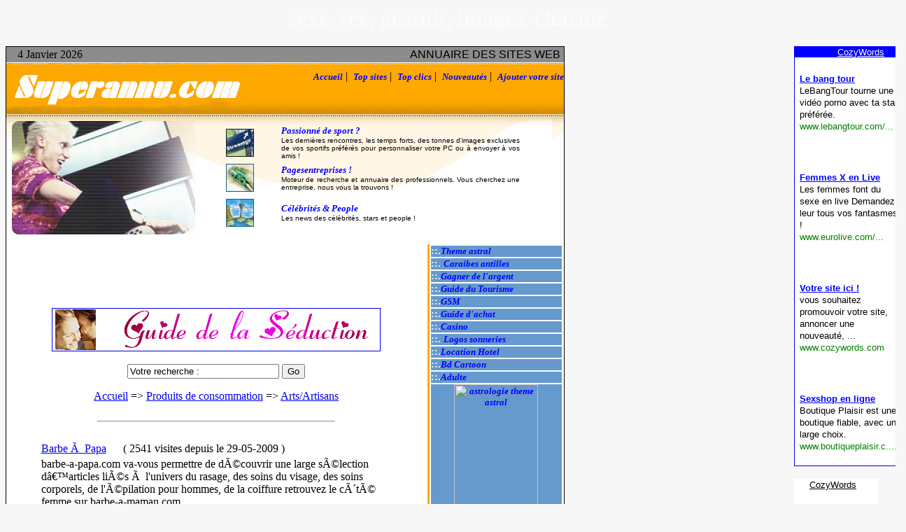

--- FILE ---
content_type: text/html
request_url: http://superannu.com/index.php?cat_id=98
body_size: 6489
content:
<html>
<head>
<title>sexe, sex, gratuit, images, sonneries, tchat, rencontres, casino</title>
<script language="JavaScript" src="js_annu.js"></script>
<link type="text/css" href="phpmyannu.css" rel=stylesheet>
<META name="description" content="le gratuit du web annuaire sonneries tchat sexe sex gratuit rencontres casino">
<META name="keywords" content="sonneries, sexe, sex, gratuit, images, rencontres, casino ">
<META HTTP-EQUIV="Content-language" CONTENT="fr">
<META HTTP-EQUIV="Content-type" CONTENT="text/html;charset=iso-8859-1">
<META NAME="expires" CONTENT="never">
<META NAME="rating" CONTENT="general">
<META NAME="revisit-after" CONTENT="31 days">
<META NAME="ROBOTS" CONTENT="all | follow | index">
<style type="text/css">
<!--
.Style2 {color: #FBFBFB}
-->
#ohranchm { display:none; }
</style>
</head>

<body>
<div align="center" class="Style2">
  <h1>sexe, sex, gratuit, images, charme</h1>
  </div>
  
  <div style="position:absolute; right:20px; width:125;">
<div align="center">
<script><!--
CozySense_ad_client="pub-61343211281476";
CozySense_ad_slot="1343230400";
CozySense_ad_width=160;
CozySense_ad_height=600;
--></script>
<script src="http://ads.cozysense.com/show_ads.js"></script>

</div><br />
<div style="FONT: 10px tahoma,sans-serif; WIDTH: 120px; TEXT-ALIGN: center">

<script><!--
CozySense_ad_client="pub-61343211281476";
CozySense_ad_slot="1343827944";
CozySense_ad_width=120;
CozySense_ad_height=600;
--></script>
<script src="http://ads.cozysense.com/show_ads.js"></script></div>
</div>
  



<script language="javascript">


</script>

<!DOCTYPE HTML PUBLIC "-//W3C//DTD HTML 4.01 Transitional//EN">
<html>
<head>
<title>Document sans titre</title>
<meta http-equiv="Content-Type" content="text/html; charset=iso-8859-1">
<style type="text/css">
<!--
.menu2 {
	font-size: 14px;
	font-weight: bold;
	text-decoration: none;
	background-color: #6699CC;
	color: #FFFFFF;
}
.menuat {
	font-size: 20px;
	font-weight: bold;
	text-decoration: none;
	color: #FF9900;
}
-->
#ohranchm { display:none; }
</style>
	

</head>



<body bgcolor="#CCCCCC">

<table width="770" border="0" cellpadding="0" cellspacing="1" bgcolor="#000000">

  <tr> 

    <td bgcolor="#FFFFFF"> <table width="770" border="0" cellspacing="0" cellpadding="0" bgcolor="#FFFFFF">

        <tr> 

          <td height="22" bgcolor="8C8C8C" align="right"> <table width="98%" border="0" cellspacing="0" cellpadding="0" class="noline">

              <tr> 

                <td width="71%"> <script language="JavaScript1.2">



<!-- Begin

var months=new Array(13);

months[1]="Janvier";

months[2]="Février";

months[3]="Mars";

months[4]="Avril";

months[5]="Mai";

months[6]="Juin";

months[7]="Juillet";

months[8]="Août";

months[9]="Septembre";

months[10]="Octobre";

months[11]="Novembre";

months[12]="Decembre";

var time=new Date();

var lmonth=months[time.getMonth() + 1];

var date=time.getDate();

var year=time.getYear();

if (year < 2000)    // Y2K Fix, Isaac Powell

year = year + 1900; // http://onyx.idbsu.edu/~ipowell

document.write("<right>" + date + " ");

document.write(lmonth + " " + year + "</right>");

// End -->

</script> </td>

                

<td align="center" width="29%"><font face="Verdana, Arial, Helvetica, sans-serif">ANNUAIRE DES SITES WEB</font>
</td>
</tr>
</table>

</td>
</tr>
<tr> 
<td valign="middle"> 

<table width="100%" border="0" cellspacing="0" cellpadding="0" background="images/orange_bg.gif">
<tr> 
<td width="197"><img src="images/logo.gif" width="343" height="78">
</td>
<td>

<table width="100%" height="73" border="0" cellpadding="0" cellspacing="0">
<tr><td><div align="right">
<a href="http://www.superannu.com/index.php" class="link_annu_ext">Accueil</a> | 
<a href="http://www.superannu.com/top_votes.php" class="link_annu_ext">Top sites</a> | 
<a href="http://www.superannu.com/top_clics.php" class="link_annu_ext">Top clics</a> | 
<a href="http://www.superannu.com/nouveautes.php" class="link_annu_ext">Nouveautés</a> | 
<a href="http://www.superannu.com/submit_site.php?id_cat=0" class="link_annu_ext">Ajouter votre site</a></div>
</td>
</tr>
<tr> 
<td valign="middle">  </td>
</tr>
</table>

</td>
</tr>
</table>

</td>
</tr>
<tr> 
<td> 

<table width="100%" border="0" cellspacing="0" cellpadding="0" background="images/main_picbg.gif">
<tr> 
<td width="494" colspan="2"><img src="images/spacer.gif" width="20" height="5"></td>
</tr>
<tr> 
<td width="274"><img src="images/pic.jpg" width="270" height="165"></td>
<td>

<table width="88%" border="0" cellspacing="0" cellpadding="0">
<tr> 
<td width="141" height="50" align="center"><img src="images/pix01.gif" width="40" height="40"></td>
<td width="408" align="justify"><a href="http://www.fan2foot.net" target="_blank" class="link_annu_ext">Passionné de sport ?</a><font size="1" face="Verdana, Arial, Helvetica, sans-serif"><br>
Les dernières rencontres, les temps forts, des tonnes d'images exclusives de vos sportifs préférés pour personnaliser votre PC ou à envoyer à vos amis !</font>
</td>
</tr>
<tr> 
<td width="141" height="50" align="center"><img src="images/pix02.gif" width="40" height="40"></td>
<td width="408" align="justify"><a href="http://societe.annudrive.com" target="_blank" alt="annuaire des professionnels" class="link_annu_ext">Pagesentreprises !</a><br />
  <font size="1" face="Verdana, Arial, Helvetica, sans-serif">
Moteur de recherche et annuaire des professionnels. Vous cherchez une entreprise, nous vous la trouvons !</font></td>
</tr>
<tr> 
<td width="141" height="50" align="center"><img src="images/pix03.gif" width="40" height="40"></td>
<td><a href="http://www.tv-charme.com" target="_blank" class="link_annu_ext">Célébrités & People</a><br /><font size="1" face="Verdana, Arial, Helvetica, sans-serif">Les news des célébrités, stars et people !</font></td>
</tr>
</table>

</td>
</tr>
</table>

</td>
</tr>
<tr> 
<td height="12"> <div align="left"><img src="images/spacer.gif" width="15" height="12"></div></td>
</tr>
<tr> 
<td valign="top" bgcolor="#FFFFFF"> <table width="98%" border="0" align="center" cellpadding="0" cellspacing="0">
<tr> 
<td width="565" valign="top">
  
<table width="600" height="55" border="0" align="right" cellpadding="0" cellspacing="0">
<tr> 
<td width="250" height="55"><div align="center"><font size="1" face="Verdana, Arial, Helvetica, sans-serif">
</font></div></td>
</tr>
</table>
<p align="center">
<table width="564" height="23" border="0" cellpadding="0" cellspacing="0">
<tr> <br />
<td align="center" width="559">
<br />
<center></center>
<br />
<a href="http://www.celiba.net" target="_blank"><img src="http://www.celiba.net/images/logo2b.gif" alt="guide drague seduction" title="guide drague seduction" border="1" height="60" width="468" onClick="window.open('http://www.directes-rencontres.com/');" target="_blank"></a><br>
<br />
<center>
<form action="search.php" method="post">
<input type="hidden" name="action" value="seek">
<input type="text" name="mots" size=25 maxlength=100 value="Votre recherche :" onfocus="if (!erased_annu)this.value = ''; erased_annu = true;" >
<input type="submit" value="Go" >
<br>
<!--
<span class="text_search_annu">
Résultats par page :
<select name="nb_results2show" class="list_nb__res_search_annu">
<option value=10 selected>10</option>
<option value=20>20</option>
<option value=50>50</option>
</select>
&nbsp;&nbsp;&nbsp;
<input type="radio" value="AND" name="booleen" checked>Tous les mots
<input type="radio" value="OR" name="booleen">Au moins un
</span>
-->
</form>
</center><center><span class="arbo_annu"><a href="index.php">Accueil</a> => 
<a href="index.php?cat_id=7">Produits de consommation</a> => <a href="index.php?cat_id=98">Arts/Artisans</a></span>
</center>
	<br>
	<hr width="60%">
	<br>
			<table width="90%" border=0 align="center">
		<tr>
<td width="100%" align="left">
<a href="goto.php?id=8410" target="_blank" class="titre_site_annu"> Barbe Ã  Papa</a>
&nbsp;&nbsp;&nbsp;&nbsp;
(<span class="nb_clics_site_annu">
2541 visites </span>
<span class="date_validation_site_annu">
 depuis le 29-05-2009</span> )
	<tr>
<td width="100%" colspan=2>
<span class="description_site_annu">
barbe-a-papa.com va-vous permettre de dÃ©couvrir une large sÃ©lection dâ€™articles liÃ©s Ã  l'univers du rasage, des soins du visage, des soins corporels, de l'Ã©pilation pour hommes, de la coiffure retrouvez le cÃ´tÃ© femme sur barbe-a-maman.com</span>
<tr>
<td width="100%">
<span class="moyenne_votes_site_annu">
<!--[ moyenne : /10 ]
&nbsp;&nbsp;&nbsp;
</span>
<a href="javascript:open_popup('vote.php?id_site=',180,320);" class="vote_site_annu">Voter pour ce site</a>
<br>
<span class="commentaire_site_annu">
Commentaires () :
</span>
<a href="javascript:open_popup('commentaires.php?id_site=',350,350);" class="read_write_com_site_annu">Voir</a> 
&nbsp;&nbsp;|&nbsp;&nbsp; 
<a href="javascript:open_popup('commentaires.php?id_site=#add',350,350);" class="read_write_com_site_annu">Rédiger</a>
<br>
-->
	
<br><br>
	<tr>
<td width="100%" align="left">
<a href="goto.php?id=16535" target="_blank" class="titre_site_annu"> SACHA ELECTRICITE L'Ã©lectricien du pays de Fayenc</a>
&nbsp;&nbsp;&nbsp;&nbsp;
(<span class="nb_clics_site_annu">
2257 visites </span>
<span class="date_validation_site_annu">
 depuis le 07-01-2011</span> )
	<tr>
<td width="100%" colspan=2>
<span class="description_site_annu">
ELECTRICITE FAYENCE MONTAUROUX SEILLANS CAILLAN SACHA ELECTRICITE L'Ã©lectricien du Pays de Fayence Montauroux Seillans (Var 83) Ã©lectricitÃ© chauffage dÃ©pannage Ã©lectrique rÃ©novation interphone automatisme de portail domotique automatisation </span>
<tr>
<td width="100%">
<span class="moyenne_votes_site_annu">
<!--[ moyenne : /10 ]
&nbsp;&nbsp;&nbsp;
</span>
<a href="javascript:open_popup('vote.php?id_site=',180,320);" class="vote_site_annu">Voter pour ce site</a>
<br>
<span class="commentaire_site_annu">
Commentaires () :
</span>
<a href="javascript:open_popup('commentaires.php?id_site=',350,350);" class="read_write_com_site_annu">Voir</a> 
&nbsp;&nbsp;|&nbsp;&nbsp; 
<a href="javascript:open_popup('commentaires.php?id_site=#add',350,350);" class="read_write_com_site_annu">Rédiger</a>
<br>
-->
	
<br><br>
	<tr>
<td width="100%" align="left">
<a href="goto.php?id=2688" target="_blank" class="titre_site_annu">agencement decoration et design LA Demeure OcÃ©ane</a>
&nbsp;&nbsp;&nbsp;&nbsp;
(<span class="nb_clics_site_annu">
3185 visites </span>
<span class="date_validation_site_annu">
 depuis le 02-03-2007</span> )
	<tr>
<td width="100%" colspan=2>
<span class="description_site_annu">
la demeure ocÃ©ane agenceur vous conseille, conÃ§oit, rÃ©alise et agence votre intÃ©rieur, ou vos locaux professionnels. Cuisine, salle de bain, dressing, bureaux ou hall d'accueil. Pose de parquets, habillages muraux, pose dâ€™Ã©lectromÃ©nager, et dÃ©coration</span>
<tr>
<td width="100%">
<span class="moyenne_votes_site_annu">
<!--[ moyenne : /10 ]
&nbsp;&nbsp;&nbsp;
</span>
<a href="javascript:open_popup('vote.php?id_site=',180,320);" class="vote_site_annu">Voter pour ce site</a>
<br>
<span class="commentaire_site_annu">
Commentaires () :
</span>
<a href="javascript:open_popup('commentaires.php?id_site=',350,350);" class="read_write_com_site_annu">Voir</a> 
&nbsp;&nbsp;|&nbsp;&nbsp; 
<a href="javascript:open_popup('commentaires.php?id_site=#add',350,350);" class="read_write_com_site_annu">Rédiger</a>
<br>
-->
	
<br><br>
	<tr>
<td width="100%" align="left">
<a href="goto.php?id=10695" target="_blank" class="titre_site_annu">Argentographie de Salvador Dali.</a>
&nbsp;&nbsp;&nbsp;&nbsp;
(<span class="nb_clics_site_annu">
2480 visites </span>
<span class="date_validation_site_annu">
 depuis le 07-11-2009</span> )
	<tr>
<td width="100%" colspan=2>
<span class="description_site_annu">
A vendre une argentographie intitulÃ©e l'Ã©tÃ© d'aprÃ¨s l'Å“uvre du maÃ®tre Salvador Dali.</span>
<tr>
<td width="100%">
<span class="moyenne_votes_site_annu">
<!--[ moyenne : /10 ]
&nbsp;&nbsp;&nbsp;
</span>
<a href="javascript:open_popup('vote.php?id_site=',180,320);" class="vote_site_annu">Voter pour ce site</a>
<br>
<span class="commentaire_site_annu">
Commentaires () :
</span>
<a href="javascript:open_popup('commentaires.php?id_site=',350,350);" class="read_write_com_site_annu">Voir</a> 
&nbsp;&nbsp;|&nbsp;&nbsp; 
<a href="javascript:open_popup('commentaires.php?id_site=#add',350,350);" class="read_write_com_site_annu">Rédiger</a>
<br>
-->
	
<br><br>
	<tr>
<td width="100%" align="left">
<a href="goto.php?id=3604" target="_blank" class="titre_site_annu">Art dÃ©coration asiatique - ASIE-SHOPPING.COM</a>
&nbsp;&nbsp;&nbsp;&nbsp;
(<span class="nb_clics_site_annu">
2722 visites </span>
<span class="date_validation_site_annu">
 depuis le 28-03-2008</span> )
	<tr>
<td width="100%" colspan=2>
<span class="description_site_annu">
Boutique en ligne de dÃ©coration asiatique chinoise japonaise, produits asiatiques, artisanat asiatique et chinois, objets d'Asie, de Chine, du Japon : peintures chinoises, calligraphie chinoise, lampions chinois, ombrelles, feng shui, bien-Ãªtre...</span>
<tr>
<td width="100%">
<span class="moyenne_votes_site_annu">
<!--[ moyenne : /10 ]
&nbsp;&nbsp;&nbsp;
</span>
<a href="javascript:open_popup('vote.php?id_site=',180,320);" class="vote_site_annu">Voter pour ce site</a>
<br>
<span class="commentaire_site_annu">
Commentaires () :
</span>
<a href="javascript:open_popup('commentaires.php?id_site=',350,350);" class="read_write_com_site_annu">Voir</a> 
&nbsp;&nbsp;|&nbsp;&nbsp; 
<a href="javascript:open_popup('commentaires.php?id_site=#add',350,350);" class="read_write_com_site_annu">Rédiger</a>
<br>
-->
	
<br><br>
	<tr>
<td width="100%" align="left">
<a href="goto.php?id=1845" target="_blank" class="titre_site_annu">Artdec.ca</a>
&nbsp;&nbsp;&nbsp;&nbsp;
(<span class="nb_clics_site_annu">
3727 visites </span>
<span class="date_validation_site_annu">
 depuis le 02-04-2006</span> )
	<tr>
<td width="100%" colspan=2>
<span class="description_site_annu">
Boutique spÃ©cialisÃ©e en ligne offrant des produits de finition pour le bois et pour la dÃ©coration intÃ©rieure. Nous sommes situÃ© au QuÃ©bec. Cires, huiles, vernis, laques, enduits, terres, teintures et peintures pour vos projets de finition et de rÃ©novation</span>
<tr>
<td width="100%">
<span class="moyenne_votes_site_annu">
<!--[ moyenne : /10 ]
&nbsp;&nbsp;&nbsp;
</span>
<a href="javascript:open_popup('vote.php?id_site=',180,320);" class="vote_site_annu">Voter pour ce site</a>
<br>
<span class="commentaire_site_annu">
Commentaires () :
</span>
<a href="javascript:open_popup('commentaires.php?id_site=',350,350);" class="read_write_com_site_annu">Voir</a> 
&nbsp;&nbsp;|&nbsp;&nbsp; 
<a href="javascript:open_popup('commentaires.php?id_site=#add',350,350);" class="read_write_com_site_annu">Rédiger</a>
<br>
-->
	
<br><br>
	<tr>
<td width="100%" align="left">
<a href="goto.php?id=13066" target="_blank" class="titre_site_annu">Ateliers dâ€™ailleurs, Marrakech, activitÃ©s, atelier</a>
&nbsp;&nbsp;&nbsp;&nbsp;
(<span class="nb_clics_site_annu">
2499 visites </span>
<span class="date_validation_site_annu">
 depuis le 05-04-2010</span> )
	<tr>
<td width="100%" colspan=2>
<span class="description_site_annu">
Visite Marrakech, Ateliersdailleurs vous propose diffÃ©rentes activitÃ©s, atelier, cours, stage, cuisine, artisanat, bien etre, excursion Ã  Marrakech - DÃ©couvrez Marrakech et le Maroc</span>
<tr>
<td width="100%">
<span class="moyenne_votes_site_annu">
<!--[ moyenne : /10 ]
&nbsp;&nbsp;&nbsp;
</span>
<a href="javascript:open_popup('vote.php?id_site=',180,320);" class="vote_site_annu">Voter pour ce site</a>
<br>
<span class="commentaire_site_annu">
Commentaires () :
</span>
<a href="javascript:open_popup('commentaires.php?id_site=',350,350);" class="read_write_com_site_annu">Voir</a> 
&nbsp;&nbsp;|&nbsp;&nbsp; 
<a href="javascript:open_popup('commentaires.php?id_site=#add',350,350);" class="read_write_com_site_annu">Rédiger</a>
<br>
-->
	
<br><br>
	<tr>
<td width="100%" align="left">
<a href="goto.php?id=2853" target="_blank" class="titre_site_annu">Boutik-art International</a>
&nbsp;&nbsp;&nbsp;&nbsp;
(<span class="nb_clics_site_annu">
2780 visites </span>
<span class="date_validation_site_annu">
 depuis le 30-04-2007</span> )
	<tr>
<td width="100%" colspan=2>
<span class="description_site_annu">
Objets d'art africain, galerie de tableaux et peintures authentiques d'art africain contemporain.</span>
<tr>
<td width="100%">
<span class="moyenne_votes_site_annu">
<!--[ moyenne : /10 ]
&nbsp;&nbsp;&nbsp;
</span>
<a href="javascript:open_popup('vote.php?id_site=',180,320);" class="vote_site_annu">Voter pour ce site</a>
<br>
<span class="commentaire_site_annu">
Commentaires () :
</span>
<a href="javascript:open_popup('commentaires.php?id_site=',350,350);" class="read_write_com_site_annu">Voir</a> 
&nbsp;&nbsp;|&nbsp;&nbsp; 
<a href="javascript:open_popup('commentaires.php?id_site=#add',350,350);" class="read_write_com_site_annu">Rédiger</a>
<br>
-->
	
<br><br>
	<tr>
<td width="100%" align="left">
<a href="goto.php?id=18722" target="_blank" class="titre_site_annu">cadre photo andy warhol</a>
&nbsp;&nbsp;&nbsp;&nbsp;
(<span class="nb_clics_site_annu">
3339 visites </span>
<span class="date_validation_site_annu">
 depuis le 02-07-2011</span> )
	<tr>
<td width="100%" colspan=2>
<span class="description_site_annu">
Trouver une idÃ©e cadeau ? Un cadeau urgent pour NoÃ«l, un tableau pour la saint Valentin ou bien pour un anniversaire ? Je refais votre dÃ©co intÃ©riere avec vos photos sur chassis.</span>
<tr>
<td width="100%">
<span class="moyenne_votes_site_annu">
<!--[ moyenne : /10 ]
&nbsp;&nbsp;&nbsp;
</span>
<a href="javascript:open_popup('vote.php?id_site=',180,320);" class="vote_site_annu">Voter pour ce site</a>
<br>
<span class="commentaire_site_annu">
Commentaires () :
</span>
<a href="javascript:open_popup('commentaires.php?id_site=',350,350);" class="read_write_com_site_annu">Voir</a> 
&nbsp;&nbsp;|&nbsp;&nbsp; 
<a href="javascript:open_popup('commentaires.php?id_site=#add',350,350);" class="read_write_com_site_annu">Rédiger</a>
<br>
-->
	
<br><br>
	<tr>
<td width="100%" align="left">
<a href="goto.php?id=2302" target="_blank" class="titre_site_annu">CÃ´tÃ© Pierres â€“ Pierre naturelle de Bourgogne</a>
&nbsp;&nbsp;&nbsp;&nbsp;
(<span class="nb_clics_site_annu">
2791 visites </span>
<span class="date_validation_site_annu">
 depuis le 10-10-2006</span> )
	<tr>
<td width="100%" colspan=2>
<span class="description_site_annu">
L'inimitable Ã¢me de la pierre. Dallages, cuisines, salles de bains. DÃ©couvrez nos pierres de Bougogne et autres pierres du monde. QualitÃ©, prix et service optimum.</span>
<tr>
<td width="100%">
<span class="moyenne_votes_site_annu">
<!--[ moyenne : /10 ]
&nbsp;&nbsp;&nbsp;
</span>
<a href="javascript:open_popup('vote.php?id_site=',180,320);" class="vote_site_annu">Voter pour ce site</a>
<br>
<span class="commentaire_site_annu">
Commentaires () :
</span>
<a href="javascript:open_popup('commentaires.php?id_site=',350,350);" class="read_write_com_site_annu">Voir</a> 
&nbsp;&nbsp;|&nbsp;&nbsp; 
<a href="javascript:open_popup('commentaires.php?id_site=#add',350,350);" class="read_write_com_site_annu">Rédiger</a>
<br>
-->
	
<br><br>
		
		</table>
		<br><br>
		<center>
		<span class="link_numpage_annu">
		1 - <a href="index.php?cat_id=98&page=2">2</a> - <a href="index.php?cat_id=98&page=3">3</a>		</span>
		</center>
		<br><br>
		</center>
</td>

                    </tr>

                  </table>
</td>
<td width="191" valign="top"> <div align="center">

<table width="71%" height="266" border="0" cellpadding="0" cellspacing="0">

                      <tr> 

                        <td width="10" height="266" bgcolor="FFA800"><img src="images/spacer.gif" width="3" height="4"></td>

                        <td width="718" valign="top">

<table width="191" border="1" cellpadding="0" cellspacing="0"  bordercolor="#FFFFFF" class="menu2">

                            <tr> 

                                           

              <td>::.<a href="http://www.france-astrologie.com" target="_blank" alt="astrologie theme astral" title="astrologie theme astral" class="link_annu_ext" >Theme astral</a></td>

                            </tr>

                            <tr> 

                              <td>::. <a href="http://www.caraibes-antilles.com" target="_blank" alt="caraibes antilles" title="caraibes antilles" class="link_annu_ext" >Caraibes antilles</a></td>

                            </tr>

                            <tr> 

                              

              <td>::.<a href="http://www.prodiscom.fr" target="_blank" alt="gagner argent" title="gagner argent" class="link_annu_ext" >Gagner de l'argent</a></td>

                            </tr>

                            <tr> 

                              

              <td>::.<a href="http://www.yoopy.net" target="_blank" alt="guide tourisme" title="guide tourisme" class="link_annu_ext" >Guide du Tourisme</a></td>

                            </tr>

                            <tr> 

                              

              <td>::.<a href="http://www.f1-gsm.com" target="_blank" alt="sonneries logos" title="sonneries logos" class="link_annu_ext" >GSM</a></td>

                            </tr>

                            <tr> 

                              <td>::.<a href="http://www.central-achat.com" target="_blank" alt="achat discount" title="achat discount" class="link_annu_ext" >Guide d'achat</a></td>

                            </tr>

                            <tr> 

                              <td>::.<a href="http://www.ab-casinos.com" target="_blank" alt="casinos casino" title="casinos casino" class="link_annu_ext">Casino</a></td>

                            </tr>

                            <tr> 

                              

              <td>::. <a href="http://www.xintertop.com/logos-sonneries/" target="_blank" class="link_annu_ext">Logos sonneries</a></td>

                            </tr>

                            <tr> 

                              

              <td>::.<a href="http://www.vacances-vacance.com" target="_blank" alt="vacances location hotel" title="vacances location hotel" class="link_annu_ext">Location Hotel</a>

              </td>

                            </tr>

                            <tr> 

                              <td>::.<a href="http://www.tiboom.com" target="_blank" alt="manga bd cartoon" title="manga bd cartoon" class="link_annu_ext">Bd Cartoon</a>

</td>

<tr>

              <td>::.<a href="https://secure.carpediem.fr/cgi-bin/abo.pl?id=21516&site=ParisVoyeur&lg=fr" target="_blank" class="link_annu_ext">Adulte</a>              </td>

</tr>

                            <td height="21">

<div align="center">

<a href="http://www.france-astrologie.com" target="_blank" class="link_annu_ext"><img src="http://www.france-astrologie.com/images/logo3.gif" width="120" height="200" border="0" alt="astrologie theme astral" title="astrologie theme astral"/><br/>Astrologie</a></div>

</td>

                      

					  </table>

</td>

                      </tr>

                </table>

                    <table width="71%" height="422" border="0" cellpadding="0" cellspacing="0">

                      <tr> 

<td width="3" height="422" bgcolor="FFA800"><img src="images/spacer.gif" width="3" height="4"></td>

                        <td width="165"><table width="194" border="1" cellpadding="0" cellspacing="0"  bordercolor="#FFFFFF" class="menu2">

                            <tr> 

                              

              <td width="190">::. <a href="http://www.ohmygod.net/" title="Lingerie sexy" target="_blank" class="link_annu_ext" alt="Annonce rencontre">Lingerie fine</a></td>

                            </tr>

                            <tr> 

                              

              <td>::. <a href="http://www.casino-caraibes.com/" title="casino casinos suisse" target="_blank" class="link_annu_ext" alt="casino casinos suisse">Casino</a></td>

                            </tr>

                            <tr> 

                              

              <td>::. <a href="http://www.annuaire-mondial.com/" title="sexe gratuit" target="_blank" class="link_annu_ext" alt="sexe gratuit">Annuaire mondial</a></td>

                            </tr>

                            <tr> 

                              

              <td>::. <a href="http://www.web-rencontre.net/" title="tchat dialogues rencontres" target="_blank" class="link_annu_ext" alt="tchat dialogues rencontres">Charme et Rencontres</a></td>

                            </tr>

                            <tr> 

                              

              <td>::. <a href="http://www.annuaireentreprises.net/" title="annuaire sexe gratuit" target="_blank" class="link_annu_ext" alt="annuaire sexe gratuit">Annuaire entreprises</a></td>

                            </tr>

                            <tr> 

                              

              <td>::. <a href="http://www.annuaires-gratuits.com/" title="casino sex gratuit" target="_blank" class="link_annu_ext" alt="casino sex gratuit">Annuaire gratuit</a></td>

                            </tr>

                            <tr> 

                              

              <td>::. <a href="http://www.annudrive.com/" title="chat dialogue rencontre" target="_blank" class="link_annu_ext" alt="chat dialogue rencontre">Annudrive</a></td>

                            </tr>

                            <tr> 

                              

              <td>::. <a href="http://www.kroosty.com/" title="cuisine recette" target="_blank" class="link_annu_ext" alt="cuisine recette">Kroosty</a></td>

                            </tr>

                            <tr> 

                              

              <td>::.<a href="http://www.en2minutes.com" target="_blank">Jeu console</a></td>

                            </tr>

                            <tr> 

              <td>

			  

			 <br>

<div align="center"><!-- Début du code Référencement Gratuit -->
<style>span.ar td,span.ar a { font-weight : normal; font-size : 10px; font-family : Arial; color : #6666FF; text-decoration : none; }</style>
<table border="1" cellspacing="0" cellpadding="0" bordercolor="#6699CC" width="88" height="18">
 <tr>
  <td height="8" align="center" bgcolor="#000099" valign="middle"><span class="ar"><a href="http://www.i-referencement.net" target="_blank"><font face="Verdana, Arial, Helvetica, sans-serif" size="-2" color="#FFFFCC"><b>Référencement Gratuit</b></font></a></span></td>

  </tr>

  <tr>

    <td height="9" align="center" bgcolor="#CCCCCC" valign="middle"> <span class="ar">

    <marquee scrolldelay="150" >

    <font face="Verdana, Arial, Helvetica, sans-serif" size="1" color="#003399">Référencez gratuitement votre site.</font> 

    </marquee>

      </span>

      <div id="refgra" style="position:absolute; width:200px; height:115px; z-index:2; visibility: hidden"> 

      <span class="ar"><a href="http://www.i-referencement.net" target="_blank" alt"referencement">referencement</a><br>

<a href="http://www.i-referencement.net" target="_blank" alt"referencement">referencement</a><br><br>
<a href="http://www.annudrive.com" target="_blank" alt"sexe gratuit">annudrive</a> <br><br>
<a href="http://www.annuaireentreprises.net" target="_blank" alt"entreprises">annuaire entreprises</a><br><br>
<a href="http://www.annuaire-mondial.com" target="_blank" alt"annuaires entrprises">annuaire mondial</a><br><br>
<a href="http://www.annuaires-gratuits.com" target="_blank" alt"annuaires gratuit">annuaires gratuits</a><br><br>
<a href="http://www.casino-caraibes.com" target="_blank" alt"casino casinos">casino casinos</a><br><br>
<a href="http://www.kroosty.com" target="_blank" alt"annuaire rencontres">annuaire jeux</a><br><br>
<a href="http://www.superannu.com" target="_blank" alt"annuaire casino">annuaire casino</a><br><br>
<a href="http://www.web-rencontre.net" target="_blank" alt"rencontre">web rencontre</a><br><br>
<a href="http://www.web-rencontres.net" target="_blank" alt"rencontres">web rencontres</a><br><br>
<a href="http://www.maccasba.com" target="_blank" alt"sex gratuit">sex</a><br><br>
<a href="http://www.webadata.com" target="_blank" alt"charme">charme</a><br><br>
<a href="http://www.big-web.net" target="_blank" alt"annuaire">annuaire</a><br><br>
<a href="http://www.vacances-vacance.com" target="_blank" alt"vacances vacance">vacances vacance</a><br><br>
<a href="http://www.big-web.net" target="_blank" alt"annuaire">annuaire</a><br><br>
<a href="http://www.caraibes-antilles.com" target="_blank" alt"annuaire caraibes antilles">annuaire caraibes antilles</a><br><br>
<a href="http://www.infoannu.com" target="_blank" alt"annuaire information">annuaire information</a><br><br>
<a href="http://www.annutech.net" target="_blank" alt"annuaire technologie">annuaire technologie</a><br><br>
<a href="http://www.francannu.com" target="_blank" alt"annuaire français">annuaire français</a><br><br>
<a href="http://www.web-extreme.com" target="_blank" alt"annuaire de l'extreme">annuaire de l'extreme</a><br><br>
<a href="http://www.xintertop.com" target="_blank" alt"site de sexe">site de sexe</a> <br><br>
<a href="http://www.celiba.net" target="_blank" alt"site de rencontre">site de rencontre</a><br><br>
<a href="http://www.baccarat-casino.net" target="_blank" alt"casino baccarat">casino baccarat</a><br><br>
<a href="http://www.3casinos.com" target="_blank" alt"casinos casino">casinos casino</a> <br><br>
<a href="http://www.easywincasinos.com" target="_blank" alt"easy win casinos">easy win casinos</a> <br><br>
<a href="http://www.casinos-royal.com" target="_blank" alt"casinos royal">casinos royal</a> <br><br>
<a href="http://www.casinos-biz.com" target="_blank" alt"casinos free">casinos free</a><br><br>
<a href="http://affiliation.grizzli-edition.com" target="_blank" alt"affiliation">affiliation</a><br><br>
<a href="http://www.hebergementserveur.com" target="_blank" alt"hebergement serveur">hebergement serveur</a><br>  </span></div></td>

  </tr>

</table>

<!-- fin du code Référencement Gratuit -->

<br />

</div>

</td>
</tr>
</table>

</td>
</tr>
</table>

</div></td>
</tr>
</table>
			
			</td>

        </tr>

        <tr> 

          <td height="20" bgcolor="#FFA800"><div align="center"><font size="1" face="Verdana, Arial, Helvetica, sans-serif">
		  <a href="http://www.superannu.com/submit_site.php?id_cat=0" class="noline">Ajoutez votre site</a></font></div></td>

        </tr>

       <tr> 

          <td height="2"><img src="images/spacer.gif" width="1" height="2"></td>

        </tr>

        <tr> 

          <td height="1" bgcolor="8C8C8C"><img src="images/spacer.gif" width="1" height="1"></td>

        </tr>

        <tr> 

          <td bgcolor="#FFFFFF" align="right"><font size="1" face="Verdana, Arial, Helvetica, sans-serif">Copyright &copy; Superannu.com Tous droits r&eacute;serv&eacute;s. Annuaire web et annuaire s&eacute;lectif&nbsp;&nbsp;</font></td>
		  </tr>
		  </table>

</td>
</tr>
</table>
<p align="center"></p>
</body>
</html>

	
</body>
</html>


--- FILE ---
content_type: text/html; charset=UTF-8
request_url: http://ads.cozysense.com/show_ads.js
body_size: 318
content:
var txt=document.getElementsByTagName("html")[0].innerHTML;matches=txt.match(/sex|porno|rencontre|mass|escort|casino/i);if(matches===null){matches='undefined';}document.write('<iframe src="http://ads.cozysense.com/ajax.php?pub='+CozySense_ad_client+'&slot='+CozySense_ad_slot+'&ndd='+location.host+'&tag='+matches+'"  width="'+CozySense_ad_width+'" height="'+CozySense_ad_height+'" frameborder="0" marginwidth="0" marginheight="0"  vspace="0"  hspace="0"  scrolling="no"></iframe>');









 

--- FILE ---
content_type: text/html; charset=UTF-8
request_url: http://ads.cozysense.com/ajax.php?pub=pub-61343211281476&slot=1343230400&ndd=superannu.com&tag=sex
body_size: 1397
content:
<!DOCTYPE html>
<head>
  <meta charset="utf-8">
<style>
#header{width:158px;height:598px;border:1px solid #0000FF;overflow:hidden;background-color:#FFFFFF;}#content{font-family:arial;font-size:13px;padding:2px;}.texte{color:#000000;}a.titre{}a:link.titre{color:#0000FF;cursor:text;}a:visited.titre{color:#0000FF;cursor:text;}a:active.titre{color:red;}a:hover.titre{color:red;cursor:pointer;}a.url{color: #008000;text-decoration:none;}a:link.url{color:#008000;cursor:text;}a:visited.url{color:#008000;cursor:text;}a:active.url{color:#008000;}a:hover.url{color:#008000;cursor:pointer;}
</style><base target="_top"></head><body><div id="header" style="position: relative;"><div id="content" style="position: absolute; right:0; margin-top:-2px;margin-right:0px;"><span style="background:#0000FF;margin-right:-2px;"><a href="http://www.cozywords.com" style="margin-right:30px;margin-left:65px;color:#FFFFFF;">CozyWords</a></span></div><div id="content" style="line-height:17px;margin-left:5px;margin-right:5px;margin-top:35px;">
<a href="http://out.cozysense.com/services.php?url=http://www.lebangtour.com%2F%3Fid%3D21516%26e%3D1%26tracker%3Dcarpe5%26w%3D1&args=rc3Zxw%2FiSErdIu0wdCYdH3lvDuZWfNSriIm7xOyrsQGjKMrtWdAKkXgwlUNlLVwerSyYlzFmA%2BSvf%2BLu%2Bufc1AIWjSU%2FP8TMEy76nV5e31xwVtjlyfuWtzEI2TBJ%2F3NU" class="titre"><b>Le bang tour</b></a><br>
<span class="texte">LeBangTour tourne une vidéo porno avec ta star préférée.</span><br>
<a href="http://out.cozysense.com/services.php?url=http://www.lebangtour.com%2F%3Fid%3D21516%26e%3D1%26tracker%3Dcarpe5%26w%3D1&arg=rc3Zxw%2FiSErdIu0wdCYdH3lvDuZWfNSriIm7xOyrsQGjKMrtWdAKkXgwlUNlLVwerSyYlzFmA%2BSvf%2BLu%2Bufc1AIWjSU%2FP8TMEy76nV5e31xwVtjlyfuWtzEI2TBJ%2F3NU" class="url"> www.lebangtour.com/...</a>
<br><br></div><div id="content" style="line-height:17px;margin-left:5px;margin-right:5px;margin-top:35px;">
<a href="http://out.cozysense.com/services.php?url=http://www.eurolive.com%2F%3Fid%3D21516%26langue%3Dfr%26tracker%3Dcarpe2%26w%3D0%26buying%3D0&args=rc3Zxw%2FiSEoZTLPj6OpUoHzlFbZz5YRGQ0hOdsuOkBf0V4q3lkBwFtVD1hLTGjSSwJm8thXvVXC5MXO9Vka%2FN6%2FHvjRphGbqA%2FOIrD8C5FBtyPNE5ZJsin7l%2BjIumQE3" class="titre"><b>Femmes X en Live</b></a><br>
<span class="texte">Les femmes font du sexe en live Demandez leur tous vos fantasmes !</span><br>
<a href="http://out.cozysense.com/services.php?url=http://www.eurolive.com%2F%3Fid%3D21516%26langue%3Dfr%26tracker%3Dcarpe2%26w%3D0%26buying%3D0&arg=rc3Zxw%2FiSEoZTLPj6OpUoHzlFbZz5YRGQ0hOdsuOkBf0V4q3lkBwFtVD1hLTGjSSwJm8thXvVXC5MXO9Vka%2FN6%2FHvjRphGbqA%2FOIrD8C5FBtyPNE5ZJsin7l%2BjIumQE3" class="url"> www.eurolive.com/...</a>
<br><br></div><div id="content" style="line-height:17px;margin-left:5px;margin-right:5px;margin-top:35px;">
<a href="http://out.cozysense.com/services.php?url=http://www.cozywords.com&args=rc3Zxw%2FiSEpnPqX391%2BRM5m950KdMQEoXSNdvmzMV8sFAcAnGrZEFUxioVCnqjOXc2ZibCDkFJT55U0tyidW3sXq6bgz4jN3n%2FBGJQ0O1UiovYqXwzgb0ytHBUMxKXXs" class="titre"><b>Votre site ici !</b></a><br>
<span class="texte">vous souhaitez promouvoir votre site, annoncer une nouveauté, ...</span><br>
<a href="http://out.cozysense.com/services.php?url=http://www.cozywords.com&arg=rc3Zxw%2FiSEpnPqX391%2BRM5m950KdMQEoXSNdvmzMV8sFAcAnGrZEFUxioVCnqjOXc2ZibCDkFJT55U0tyidW3sXq6bgz4jN3n%2FBGJQ0O1UiovYqXwzgb0ytHBUMxKXXs" class="url"> www.cozywords.com</a>
<br><br></div><div id="content" style="line-height:17px;margin-left:5px;margin-right:5px;margin-top:35px;">
<a href="http://out.cozysense.com/services.php?url=http://www.boutiqueplaisir.com%2F%3Fid%3D21516&args=rc3Zxw%2FiSEp9w5RKYRRm5poDdTJHGR0kFA7IdfXjjKu%2BHpxBWtOelqvu1yAE2D4Miw76U5FUvsg7guCIZtjob5o5z5XAgAuaj%2FuFrELCPR18TxdYhWb0eT9BL7WBHJ%2Fq" class="titre"><b>Sexshop en ligne</b></a><br>
<span class="texte">Boutique Plaisir est une boutique fiable, avec un large choix.</span><br>
<a href="http://out.cozysense.com/services.php?url=http://www.boutiqueplaisir.com%2F%3Fid%3D21516&arg=rc3Zxw%2FiSEp9w5RKYRRm5poDdTJHGR0kFA7IdfXjjKu%2BHpxBWtOelqvu1yAE2D4Miw76U5FUvsg7guCIZtjob5o5z5XAgAuaj%2FuFrELCPR18TxdYhWb0eT9BL7WBHJ%2Fq" class="url"> www.boutiqueplaisir.c......</a>
<br><br></div></div></body></html>

--- FILE ---
content_type: text/html; charset=UTF-8
request_url: http://ads.cozysense.com/ajax.php?pub=pub-61343211281476&slot=1343827944&ndd=superannu.com&tag=sex
body_size: 1423
content:
<!DOCTYPE html>
<head>
  <meta charset="utf-8">
<style>
#header{width:118px;height:598px;border:1px solid #FFFFFF;overflow:hidden;background-color:#FFFFFF;}#content{font-family:arial;font-size:13px;padding:2px;}.texte{color:#000000;}a.titre{}a:link.titre{color:#0000FF;cursor:text;}a:visited.titre{color:#0000FF;cursor:text;}a:active.titre{color:red;}a:hover.titre{color:red;cursor:pointer;}a.url{color: #008000;text-decoration:none;}a:link.url{color:#008000;cursor:text;}a:visited.url{color:#008000;cursor:text;}a:active.url{color:#008000;}a:hover.url{color:#008000;cursor:pointer;}
</style><base target="_top"></head><body><div id="header" style="position: relative;"><div id="content" style="position: absolute; right:0; margin-top:-2px;margin-right:0px;"><span style="background:#FFFFFF;margin-right:-2px;"><a href="http://www.cozywords.com" style="margin-right:30px;margin-left:65px;color:#000000;">CozyWords</a></span></div><div id="content" style="line-height:13px;margin-left:2px;margin-right:2px;margin-top:35px;">
<a href="http://out.cozysense.com/services.php?url=http://www.pornattitude.com%2Findex.php%3Fid%3D21516%26t%3DK%26tracker%3Dcarpe1&args=rc3Zxw%2FiSEoHkeGHmHDvzTRvZB8hVQzsrE3tOBlcoCREIqSoxeTu9lrbHURDd8wiQogTH7kXJCM%2FpDsa%2BvOaWwoQ%2Bxgxwm%2Bvtq9ERyUNzDXZb6o2hwhqjda9yUQzpQzu" class="titre"><b>Sexe Francais</b></a><br>
<span class="texte">Nouveau ! Films Sexe Gratuits Vidéos Sexe en Streaming</span><br>
<a href="http://out.cozysense.com/services.php?url=http://www.pornattitude.com%2Findex.php%3Fid%3D21516%26t%3DK%26tracker%3Dcarpe1&arg=rc3Zxw%2FiSEoHkeGHmHDvzTRvZB8hVQzsrE3tOBlcoCREIqSoxeTu9lrbHURDd8wiQogTH7kXJCM%2FpDsa%2BvOaWwoQ%2Bxgxwm%2Bvtq9ERyUNzDXZb6o2hwhqjda9yUQzpQzu" class="url" style="font-size:10px;">www.pornattitude.com/......</a>
<br><br></div><div id="content" style="line-height:13px;margin-left:2px;margin-right:2px;margin-top:35px;">
<a href="http://out.cozysense.com/services.php?url=http://www.cozywords.com&args=rc3Zxw%2FiSEpnPqX391%2BRM5m950KdMQEoXSNdvmzMV8sFAcAnGrZEFUxioVCnqjOXXdKo1W9xS4iewW3Vhsn5SoShwYwg%2B0guDKYoXGx7eF%2FvTB6lKIMesvneMvuuAKR3" class="titre"><b>Votre site ici !</b></a><br>
<span class="texte">vous souhaitez promouvoir votre site, annoncer une nouveauté, ...</span><br>
<a href="http://out.cozysense.com/services.php?url=http://www.cozywords.com&arg=rc3Zxw%2FiSEpnPqX391%2BRM5m950KdMQEoXSNdvmzMV8sFAcAnGrZEFUxioVCnqjOXXdKo1W9xS4iewW3Vhsn5SoShwYwg%2B0guDKYoXGx7eF%2FvTB6lKIMesvneMvuuAKR3" class="url" style="font-size:10px;">www.cozywords.com</a>
<br><br></div><div id="content" style="line-height:13px;margin-left:2px;margin-right:2px;margin-top:35px;">
<a href="http://out.cozysense.com/services.php?url=http://www.yes-messenger.com%2F%3Fid%3D21516%26e%3D1%26w%3D0%26content_niche%3D%26tracker%3Dcarpe3&args=rc3Zxw%2FiSEqq%2BjSSbYfrNuhxl4zazCFmYn1B9g72FTfAXHYWI2gzbbB%2FXH5WU47PPMLrNtI032X90I%2Ffai6ah2eZsAVcZt9irJUsztMV7TaNbzjA%2FEHJQ6itOv4KZeEQ" class="titre"><b>Une rencontre</b></a><br>
<span class="texte">Faites des rencontres coquines - c'est anonyme, discret et direct !</span><br>
<a href="http://out.cozysense.com/services.php?url=http://www.yes-messenger.com%2F%3Fid%3D21516%26e%3D1%26w%3D0%26content_niche%3D%26tracker%3Dcarpe3&arg=rc3Zxw%2FiSEqq%2BjSSbYfrNuhxl4zazCFmYn1B9g72FTfAXHYWI2gzbbB%2FXH5WU47PPMLrNtI032X90I%2Ffai6ah2eZsAVcZt9irJUsztMV7TaNbzjA%2FEHJQ6itOv4KZeEQ" class="url" style="font-size:10px;">www.yes-messenger.com......</a>
<br><br></div><div id="content" style="line-height:13px;margin-left:2px;margin-right:2px;margin-top:35px;">
<a href="http://out.cozysense.com/services.php?url=http://www.eurolive.com%2F%3Fid%3D21516%26langue%3Dfr%26tracker%3Dcarpe2%26w%3D0%26buying%3D0&args=rc3Zxw%2FiSEoZTLPj6OpUoHzlFbZz5YRGQ0hOdsuOkBf0V4q3lkBwFtVD1hLTGjSS%2BejHe%2F1WEOB58sdr%2FAcB1sFyAuLt66drGh%2FfjWdvVvtckvXpt9O%2BO23I4B3VOlXv" class="titre"><b>Femmes X en Live</b></a><br>
<span class="texte">Les femmes font du sexe en live Demandez leur tous vos fantasmes !</span><br>
<a href="http://out.cozysense.com/services.php?url=http://www.eurolive.com%2F%3Fid%3D21516%26langue%3Dfr%26tracker%3Dcarpe2%26w%3D0%26buying%3D0&arg=rc3Zxw%2FiSEoZTLPj6OpUoHzlFbZz5YRGQ0hOdsuOkBf0V4q3lkBwFtVD1hLTGjSS%2BejHe%2F1WEOB58sdr%2FAcB1sFyAuLt66drGh%2FfjWdvVvtckvXpt9O%2BO23I4B3VOlXv" class="url" style="font-size:10px;">www.eurolive.com/...</a>
<br><br></div></div></body></html>

--- FILE ---
content_type: text/css
request_url: http://superannu.com/phpmyannu.css
body_size: 2061
content:
/***** BODY *****/
body { background: #F7F7F7; }

/***** perso hover *****/
a:hover{
text-decoration:underline;
color: #0000FF;
}

/* Liens principaux de l'annuaire perso externe */
a.link_annu_ext {
	font-family: "Times New Roman", Times, serif;
	font-size: 13px;
	color: #0000FF;
	text-decoration: none;
	font-style: italic;
	font-weight: bold;

/***** ACCUEIL *****/
/* Texte sur la page d'acceuil :
Cet annuaire contient...
*/
.text_index_annu {  }

/* Lien vers les categories princiaples sur la page d'accueil */ 
a.link_cat_index_annu {
	font-family: "Times New Roman", Times, serif;
	font-size: 17px;
	color: #CC9900;
	text-decoration: none;
	font-style: italic;
	font-weight: bold;

}

/* Lien vers les sous-categories sur la page d'accueil */ 
a.link_scat_index_annu {
	font-family: "Times New Roman", Times, serif;
	font-size: 12px;
	color: #000000;
	text-decoration: none;


}

/* Nombre de sous-categories entre les () sur la page d'accueil */
.nb_scat_index_annu {
	font-family: Arial;
	font-size: 15px;
}


/***** CATEGORIES *****/
/* Lien vers les sous-categories sur les pages des categories */ 
a.link_scat_other_annu { font-family: Arial; font-size: 15px; }

/* Nombre de sous-categories entre les () sur les pages des categories */
.nb_scat_other_annu {  }


/* Texte qui est affiche en guise de description d'une categorie */
.text_cat_annu { font-weight: bold; font-family: Arial; font-size: 12px; }

/* Texte pour dire qu'il n'y a pas de site dans une categorie :
Pas encore de sites dans...
*/
.no_site_in_cat_annu { color: #ff0000; }


/***** SITES *****/
/* Titre des sites */
a.titre_site_annu {  }

/* Nombre de clics sur les sites */
.nb_clics_site_annu {  }

/* Date de validation des sites */
.date_validation_site_annu {  }

/* Moyenne + nombre de votes dans le top votes */
.moyenne_votes_topv_annu {  }

/* Description des sites */
.description_site_annu {  }

/* Moyenne des votes des sites */
.moyenne_votes_site_annu {  }

/* Lien pour voter pour les sites */
a.vote_site_annu {  }

/* Nombre de commentaires pour les sites */
.commentaire_site_annu {  }

/* Lien pour voir et ecrire des commentaires */
a.read_write_com_site_annu {  }

/* Position des sites (1,2,3,4,...) dans les Top clics et Top votes */
.position_site_annu {  }


/***** NOUVEAUTES *****/
/* Texte pour dire qu'il n'y a pas de nouveaux sites ces X derniers jours :
Aucun site n'a été ajouté ...
*/
.no_new_site_annu { color: #ff0000; }

/* Date pour laquelle il y a des nouveaux sites */
.date_new_site_annu { font-weight: bold; }


/***** TOP CLICS *****/
/* Texte pour dire qu'aucun site n'a deja recu de clic :
Aucun site n'a encore reçu de visite...
*/
.no_clic_site_annu { color: #ff0000; }


/***** TOP VOTES *****/
/* Texte pour dire qu'on n'a pas encore voter pour les sites :
Aucun site n'a encore reçu de vote...
*/
.no_vote_site_annu { color: #ff0000; }

/* Liens vers les 2 types de classement par votes (moyenne ou nombre) */
a.type_vote_annu {  }


/***** RECHERCHE *****/
/* Texte au cas ou il n'y aurait pas de resultat a la recherche effectuee :
Aucun résultat pour la recherche...
*/
.no_res_search_annu { color: #ff0000; }

/* Timer pour le moteur de recherche */
.timer_search_annu { font-style: italic; }

/* Texte dans les resultats d'une recherche :
Categories trouvées, Sites trouves
*/
.res_search_cat_site_annu { font-weight: bold; }

/* Champ pour entrer le(s) mot(s) a rechercher */
input.text_to_search_annu {  }

/* Bouton pour lancer la recherche */
input.button_make_search_annu {  }

/* Texte en dessous du champ pour entrer la recherche a effectuer :
Résultats par page ...
*/
.text_search_annu {  }

/* Liste deroulante pour choisir le nombre de resultats de la recherche */
select.list_nb__res_search_annu {  }


/***** AJOUTER UN SITE *****/
/* Texte de confirmation apres la proposition d'un site dans l'annuaire */
.confirm_add_site_annu { font-size: 14px; }

/* Texte pour dire que tous les champs sont obligatoires */
.all_field_required_annu { color: #ff0000; font-weight: bold; }

/* Texte pour signaler qu'on ne peut pas ajouter de site dans cette categorie */
.can_not_add_annu { color: #ff0000; font-weight: bold; font-size: 14px; }

/* Texte devant les champs :
Votre nom :, Votre prénom,...
*/
.text_before_field_add_annu { font-family: Arial; font-size: 12px; }

/* Champ(4) pour rentrer les donnees du site (nom, email, URL, titre) */
input.field_data_add_site_annu {  }

/* Textarea pour la description du site */
textarea.descr_add_site_annu {  }

/* Bouton pour envoyer le formulaire */
input.submit_form_add_site_annu {  }

/* Liste deroulante avec toutes les categories */
select.list_all_cats_annu {  }  


/***** VOTE *****/
/* Texte si on a deja vote pour le site :
Vous avez déjà voté ces dernières...
*/
.deja_vote_annu { color: #ff0000; }

/* Texte apres avoir voter correctement */
.vote_ok_annu { color: #009900; }

/* Texte qui apparait dans la popup avant de voter :
Vous allez pouvoir voter...
*/
.text_vote_annu { font-weight: bold; }

/* Liste deroulante avec les votes possibles */
select.list_vote_site_annu {  }


/***** COMMENTAIRES *****/
/* Texte pour signaler qu'il n'y a pas encore eu de commentaires pour un site :
Pas encore de commentaire...
*/
.no_com_site_annu { color: #ff0000; }

/* Auteur + date d'ajout du commentaire */
.author_and_date_com_annu { font-weight: bold; }

/* Texte du commentaire */
.text_com_annu {  }

/* Bouton pour ajouter un commentaire */
input.button_add_com_annu {  }

/* Texte devant les champs du formulaire d'ajout d'un commentaire */
.text_before_field_com_annu { font-weight: bold; }

/* Textarea pour entrer le commentaire */
textarea.text_add_com_annu { font-size: 12px; }

/* Champs nom et email pour la personne qui ajoute un commentaire */
input.champ_com_annu {  } 


/***** DIVERS *****/
/* Lien dans le bas des pages */
a.link_footer_annu { font-family: Verdana; font-size: 12 px; font-weight: bold; }

/* Liens principaux de l'annuaire (Accueil, Top clics, Ajouter un site,...) */
a.top_link_annu {
	font-family: Verdana;
	font-size:13 px;
	color: #CC9900;
	text-decoration: none;



}

/* Arborescence en ligne des categories */
.arbo_annu {  }

/* Liens vers les numeros des pages si il y a trop de sites pour etre affiche sur une seule page (categorie + recherche) */
a.link_numpage_annu { font-size: 11px; font-family: Arial; }

/* Titre des pages de l'annuaire */
.titre_annu { font-size: 18px; font-weight: bold; font-family: Arial; }

/* Lien vers la categorie d'un site dans les nouveautes, les tops et le moteur... */
.link_to_cat_annu {
}

/* Boutons des formulaires pour fermer les popups pour les votes et les commentaires */
input.button_close_annu {  }


--- FILE ---
content_type: application/javascript
request_url: http://superannu.com/js_annu.js
body_size: 548
content:
//variable pour l'effacement du texte dans le moteur de recherche
var erased_annu = false;

//on enleve les erreurs eventuelles
function no_error()
{ return true; }
window.onerror = no_error;

function open_popup(page,hauteur,largeur)
//ouvre une popup
{ window.open(page,"Popup","status=no,scrollbars=yes,resizable=no,height="+hauteur+",width="+largeur+",top=0,left=0"); }

function confirm_delete(page, texte)
//demande une confirmation avant de supprimer un site ou une categorie
{
	confirmation = confirm('Etes vous sur de vouloir supprimer '+texte+' ? ');
	if(confirmation)
		window.location.replace(page);
}

function message_annu_status(message)
//affiche un texte dans la barre de statut du navigateur
{ window.status = message; }

function check_id_cat()
//verifie si on a bien selectionner une categorie dans la liste deroulante
{
	if (document.form2submit.id_cat.value == 0)
	{
		alert('Veuillez sélectionner une catégorie !');
		return false;
	}
	else
	{ return true; }
}
